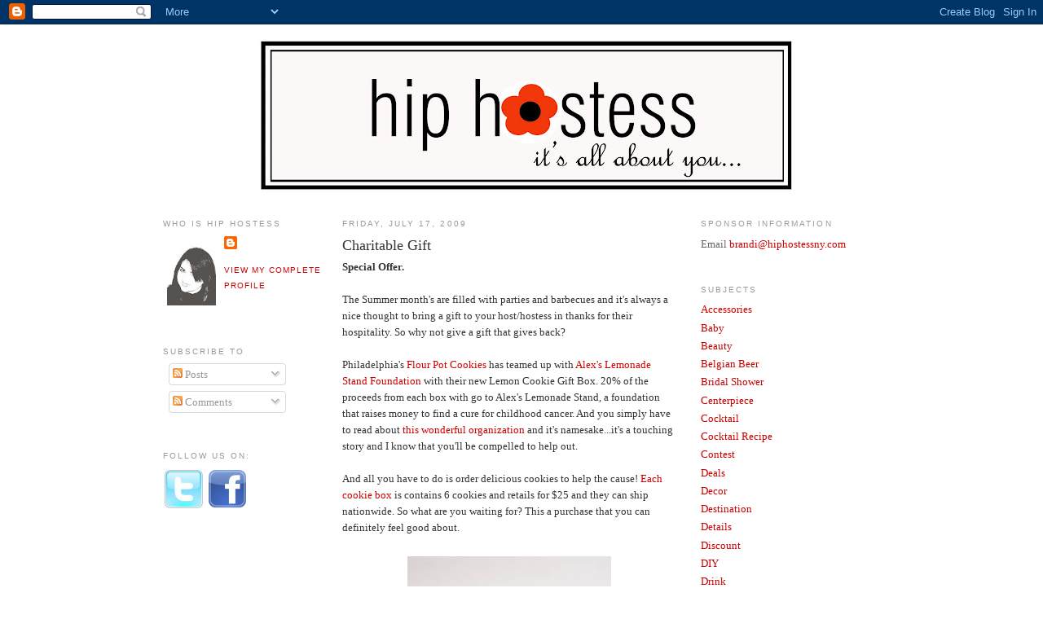

--- FILE ---
content_type: text/html; charset=UTF-8
request_url: https://hiphostess.blogspot.com/2009/07/charitable-gift.html?showComment=1579066683381
body_size: 13090
content:
<!DOCTYPE html>
<html dir='ltr' xmlns='http://www.w3.org/1999/xhtml' xmlns:b='http://www.google.com/2005/gml/b' xmlns:data='http://www.google.com/2005/gml/data' xmlns:expr='http://www.google.com/2005/gml/expr'>
<head>
<link href='https://www.blogger.com/static/v1/widgets/2944754296-widget_css_bundle.css' rel='stylesheet' type='text/css'/>
<meta content='dYZEEBNhmCzbymtalJPxntuq8w6Pv6GlwVbHm5/+Jwo=' name='verify-v1'/>
<meta content='dYZEEBNhmCzbymtalJPxntuq8w6Pv6GlwVbHm5/+Jwo=' name='verify-v1'/>
<meta content='Hip Hostess is s full service event planning company based in New York. We believe that events should never be cookie-cutter. They should be unique and full of personality. In our blog, we want to share some of our fun ideas and inspirations with you' name='title'/>
<meta content='Hip Hostess is s full-service NYC event planning company run by Amber Cleary and Brandi Lingo. We believe that events should never be cookie-cutter. They should be unique and full of personality. In our blog, we want to share some of our fun ideas and inspirations with you' name='description'/>
<meta content='Hip Hostess new york, hip hostess ny, hip hostess nyc, event planner, event planner New York, event planner NYC, event planner Chicago, event planner Long Island, event planner Hamptons, event planning, event planning New York, event planning NYC, event planning Chicago, event planning Long Island, event planning Hamptons, wedding planner, wedding planner new york, wedding planner NYC, wedding planner long island, wedding planner hamptons, wedding planner chicago, event planner east coast, event planning east coast, wedding planner east coast, event design, event design new york, event design nyc, event design long island, event design hamptons, event design east coast, hip hostess, hip hostess new york, hip hostess ny, hip hostess nyc, amber cleary, brandi lingo, inspiration boards, modern wedding ideas, new wedding ideas, wedding favors, OOT bags, out of town bags, environmental events, corporate event planning, corporate event planning ny, corporate event planning new york, corporate event planning nyc, private event planning, private event planning ny, private event planning new york, private event planning nyc, wedding blog, event blog, fun wedding blog, modern wedding blog, new ideas wedding' name='keywords'/>
<meta content='text/html; charset=UTF-8' http-equiv='Content-Type'/>
<meta content='blogger' name='generator'/>
<link href='https://hiphostess.blogspot.com/favicon.ico' rel='icon' type='image/x-icon'/>
<link href='http://hiphostess.blogspot.com/2009/07/charitable-gift.html' rel='canonical'/>
<link rel="alternate" type="application/atom+xml" title="Hip Hostess - Atom" href="https://hiphostess.blogspot.com/feeds/posts/default" />
<link rel="alternate" type="application/rss+xml" title="Hip Hostess - RSS" href="https://hiphostess.blogspot.com/feeds/posts/default?alt=rss" />
<link rel="service.post" type="application/atom+xml" title="Hip Hostess - Atom" href="https://www.blogger.com/feeds/5189481528974247986/posts/default" />

<link rel="alternate" type="application/atom+xml" title="Hip Hostess - Atom" href="https://hiphostess.blogspot.com/feeds/8321123869143481924/comments/default" />
<!--Can't find substitution for tag [blog.ieCssRetrofitLinks]-->
<link href='https://blogger.googleusercontent.com/img/b/R29vZ2xl/AVvXsEj9vr-QSCuP5FsVJxFrZlMG759d-1U4NMVplxwywsQp4QO-fvQSoZWKprHhK44Kri2knrQatURGM3wWPOUYU7ImS4I9KGogoRJbRyMwdCXeRX4STsmKdaMn9vJAwXLdtoSzmH5etUqHwYmj/s400/image001.jpg' rel='image_src'/>
<meta content='http://hiphostess.blogspot.com/2009/07/charitable-gift.html' property='og:url'/>
<meta content='Charitable Gift' property='og:title'/>
<meta content='Special Offer. The Summer month&#39;s are filled with parties and barbecues and it&#39;s always a nice thought to bring a gift to your host/hostess ...' property='og:description'/>
<meta content='https://blogger.googleusercontent.com/img/b/R29vZ2xl/AVvXsEj9vr-QSCuP5FsVJxFrZlMG759d-1U4NMVplxwywsQp4QO-fvQSoZWKprHhK44Kri2knrQatURGM3wWPOUYU7ImS4I9KGogoRJbRyMwdCXeRX4STsmKdaMn9vJAwXLdtoSzmH5etUqHwYmj/w1200-h630-p-k-no-nu/image001.jpg' property='og:image'/>
<title>Hip Hostess: Charitable Gift</title>
<style id='page-skin-1' type='text/css'><!--
/*
-----------------------------------------------
Blogger Template Style
Name:     Minima
Designer: Douglas Bowman
URL:      www.stopdesign.com
Date:     26 Feb 2004
Updated by: Blogger Team
----------------------------------------------- */
/* Variable definitions
====================
<Variable name="bgcolor" description="Page Background Color"
type="color" default="#fff">
<Variable name="textcolor" description="Text Color"
type="color" default="#333">
<Variable name="linkcolor" description="Link Color"
type="color" default="#58a">
<Variable name="pagetitlecolor" description="Blog Title Color"
type="color" default="#666">
<Variable name="descriptioncolor" description="Blog Description Color"
type="color" default="#999">
<Variable name="titlecolor" description="Post Title Color"
type="color" default="#c60">
<Variable name="bordercolor" description="Border Color"
type="color" default="#ccc">
<Variable name="sidebarcolor" description="Sidebar Title Color"
type="color" default="#999">
<Variable name="sidebartextcolor" description="Sidebar Text Color"
type="color" default="#666">
<Variable name="visitedlinkcolor" description="Visited Link Color"
type="color" default="#999">
<Variable name="bodyfont" description="Text Font"
type="font" default="normal normal 100% Georgia, Serif">
<Variable name="headerfont" description="Sidebar Title Font"
type="font"
default="normal normal 78% 'Trebuchet MS',Trebuchet,Arial,Verdana,Sans-serif">
<Variable name="pagetitlefont" description="Blog Title Font"
type="font"
default="normal normal 200% Georgia, Serif">
<Variable name="descriptionfont" description="Blog Description Font"
type="font"
default="normal normal 78% 'Trebuchet MS', Trebuchet, Arial, Verdana, Sans-serif">
<Variable name="postfooterfont" description="Post Footer Font"
type="font"
default="normal normal 78% 'Trebuchet MS', Trebuchet, Arial, Verdana, Sans-serif">
<Variable name="startSide" description="Side where text starts in blog language"
type="automatic" default="left">
<Variable name="endSide" description="Side where text ends in blog language"
type="automatic" default="right">
*/
/* Use this with templates/template-twocol.html */
body {
background:#ffffff;
margin:0;
color:#333333;
font:x-small Georgia Serif;
font-size/* */:/**/small;
font-size: /**/small;
text-align: center;
}
a:link {
color:#cc0000;
text-decoration:none;
}
a:visited {
color:#999999;
text-decoration:none;
}
a:hover {
color:#333333;
text-decoration:underline;
}
a img {
border-width:0;
}
/* Header
-----------------------------------------------
*/
#header-wrapper {
width:660px;
margin:0 auto 10px;
border:1px solid #ffffff;
}
#header-inner {
background-position: center;
margin-left: auto;
margin-right: auto;
}
#header {
margin: 5px;
border: 1px solid #ffffff;
text-align: center;
color:#666666;
}
#header h1 {
margin:5px 5px 0;
padding:15px 20px .25em;
line-height:1.2em;
text-transform:uppercase;
letter-spacing:.2em;
font: normal normal 200% Georgia, Serif;
}
#header a {
color:#666666;
text-decoration:none;
}
#header a:hover {
color:#666666;
}
#header .description {
margin:0 5px 5px;
padding:0 20px 15px;
max-width:700px;
text-transform:uppercase;
letter-spacing:.2em;
line-height: 1.4em;
font: normal normal 78% 'Trebuchet MS', Trebuchet, Arial, Verdana, Sans-serif;
color: #999999;
}
#header img {
margin-left: auto;
margin-right: auto;
}
/* Outer-Wrapper
----------------------------------------------- */
#outer-wrapper {
width: 880px;
margin:0 auto;
padding:10px;
text-align:left;
font: normal normal 100% Georgia, Serif;
}
#main-wrapper {
width: 410px;
float: left;
word-wrap: break-word; /* fix for long text breaking sidebar float in IE */
overflow: hidden;     /* fix for long non-text content breaking IE sidebar float */
}
#sidebar-wrapperL {
width: 220px;
float: left;
word-wrap: break-word; /* fix for long text breaking sidebar float in IE */
overflow: hidden; /* fix for long non-text content breaking IE sidebar float */
}
#sidebar-wrapper {
width: 220px;
float: right;
word-wrap: break-word; /* fix for long text breaking sidebar float in IE */
overflow: hidden;      /* fix for long non-text content breaking IE sidebar float */
}
/* Headings
----------------------------------------------- */
h2 {
margin:1.5em 0 .75em;
font:normal normal 78% 'Trebuchet MS',Trebuchet,Arial,Verdana,Sans-serif;
line-height: 1.4em;
text-transform:uppercase;
letter-spacing:.2em;
color:#999999;
}
/* Posts
-----------------------------------------------
*/
h2.date-header {
margin:1.5em 0 .5em;
}
.post {
margin:.5em 0 1.5em;
border-bottom:1px dotted #ffffff;
padding-bottom:1.5em;
}
.post h3 {
margin:.25em 0 0;
padding:0 0 4px;
font-size:140%;
font-weight:normal;
line-height:1.4em;
color:#333333;
}
.post h3 a, .post h3 a:visited, .post h3 strong {
display:block;
text-decoration:none;
color:#333333;
font-weight:normal;
}
.post h3 strong, .post h3 a:hover {
color:#333333;
}
.post-body {
margin:0 0 .75em;
line-height:1.6em;
}
.post-body blockquote {
line-height:1.3em;
}
.post-footer {
margin: .75em 0;
color:#999999;
text-transform:uppercase;
letter-spacing:.1em;
font: normal normal 78% 'Trebuchet MS', Trebuchet, Arial, Verdana, Sans-serif;
line-height: 1.4em;
}
.comment-link {
margin-left:.6em;
}
.post img {
padding:4px;
border:1px solid #ffffff;
}
.post blockquote {
margin:1em 20px;
}
.post blockquote p {
margin:.75em 0;
}
/* Comments
----------------------------------------------- */
#comments h4 {
margin:1em 0;
font-weight: bold;
line-height: 1.4em;
text-transform:uppercase;
letter-spacing:.2em;
color: #999999;
}
#comments-block {
margin:1em 0 1.5em;
line-height:1.6em;
}
#comments-block .comment-author {
margin:.5em 0;
}
#comments-block .comment-body {
margin:.25em 0 0;
}
#comments-block .comment-footer {
margin:-.25em 0 2em;
line-height: 1.4em;
text-transform:uppercase;
letter-spacing:.1em;
}
#comments-block .comment-body p {
margin:0 0 .75em;
}
.deleted-comment {
font-style:italic;
color:gray;
}
#blog-pager-newer-link {
float: left;
}
#blog-pager-older-link {
float: right;
}
#blog-pager {
text-align: center;
}
.feed-links {
clear: both;
line-height: 2.5em;
}
/* Sidebar Content
----------------------------------------------- */
.sidebar {
color: #666666;
line-height: 1.5em;
}
.sidebar ul {
list-style:none;
margin:0 0 0;
padding:0 0 0;
}
.sidebar li {
margin:0;
padding-top:0;
padding-right:0;
padding-bottom:.25em;
padding-left:15px;
text-indent:-15px;
line-height:1.5em;
}
.sidebar .widget, .main .widget {
border-bottom:1px dotted #ffffff;
margin:0 0 1.5em;
padding:0 0 1.5em;
}
.main .Blog {
border-bottom-width: 0;
}
/* Profile
----------------------------------------------- */
.profile-img {
float: left;
margin-top: 0;
margin-right: 5px;
margin-bottom: 5px;
margin-left: 0;
padding: 4px;
border: 1px solid #ffffff;
}
.profile-data {
margin:0;
text-transform:uppercase;
letter-spacing:.1em;
font: normal normal 78% 'Trebuchet MS', Trebuchet, Arial, Verdana, Sans-serif;
color: #999999;
font-weight: bold;
line-height: 1.6em;
}
.profile-datablock {
margin:.5em 0 .5em;
}
.profile-textblock {
margin: 0.5em 0;
line-height: 1.6em;
}
.profile-link {
font: normal normal 78% 'Trebuchet MS', Trebuchet, Arial, Verdana, Sans-serif;
text-transform: uppercase;
letter-spacing: .1em;
}
/* Footer
----------------------------------------------- */
#footer {
width:660px;
clear:both;
margin:0 auto;
padding-top:15px;
line-height: 1.6em;
text-transform:uppercase;
letter-spacing:.1em;
text-align: center;
}
.post-body img {
Max-width: 250px;
height: auto;
}
.post table.tr-caption-container img {
width: 250px;
height: auto;
}
--></style>
<link href='https://www.blogger.com/dyn-css/authorization.css?targetBlogID=5189481528974247986&amp;zx=888a8076-2bb2-47e2-a964-1e9b17a03b44' media='none' onload='if(media!=&#39;all&#39;)media=&#39;all&#39;' rel='stylesheet'/><noscript><link href='https://www.blogger.com/dyn-css/authorization.css?targetBlogID=5189481528974247986&amp;zx=888a8076-2bb2-47e2-a964-1e9b17a03b44' rel='stylesheet'/></noscript>
<meta name='google-adsense-platform-account' content='ca-host-pub-1556223355139109'/>
<meta name='google-adsense-platform-domain' content='blogspot.com'/>

<!-- data-ad-client=ca-pub-8334314809836817 -->

</head>
<body>
<div class='navbar section' id='navbar'><div class='widget Navbar' data-version='1' id='Navbar1'><script type="text/javascript">
    function setAttributeOnload(object, attribute, val) {
      if(window.addEventListener) {
        window.addEventListener('load',
          function(){ object[attribute] = val; }, false);
      } else {
        window.attachEvent('onload', function(){ object[attribute] = val; });
      }
    }
  </script>
<div id="navbar-iframe-container"></div>
<script type="text/javascript" src="https://apis.google.com/js/platform.js"></script>
<script type="text/javascript">
      gapi.load("gapi.iframes:gapi.iframes.style.bubble", function() {
        if (gapi.iframes && gapi.iframes.getContext) {
          gapi.iframes.getContext().openChild({
              url: 'https://www.blogger.com/navbar/5189481528974247986?po\x3d8321123869143481924\x26origin\x3dhttps://hiphostess.blogspot.com',
              where: document.getElementById("navbar-iframe-container"),
              id: "navbar-iframe"
          });
        }
      });
    </script><script type="text/javascript">
(function() {
var script = document.createElement('script');
script.type = 'text/javascript';
script.src = '//pagead2.googlesyndication.com/pagead/js/google_top_exp.js';
var head = document.getElementsByTagName('head')[0];
if (head) {
head.appendChild(script);
}})();
</script>
</div></div>
<div id='outer-wrapper'><div id='wrap2'>
<!-- skip links for text browsers -->
<span id='skiplinks' style='display:none;'>
<a href='#main'>skip to main </a> |
      <a href='#sidebar'>skip to sidebar</a>
</span>
<div id='header-wrapper'>
<div class='header section' id='header'><div class='widget Header' data-version='1' id='Header1'>
<div id='header-inner'>
<a href='https://hiphostess.blogspot.com/' style='display: block'>
<img alt="Hip Hostess" height="189px; " id="Header1_headerimg" src="//4.bp.blogspot.com/_BSxsmTBLYPM/SJyezBPB4mI/AAAAAAAAAAc/-4nFaTZzxng/S660/HH+Blog+Logo.jpg" style="display: block" width="660px; ">
</a>
</div>
</div></div>
</div>
<div id='content-wrapper'>
<div id='crosscol-wrapper' style='text-align:center'>
<div class='crosscol no-items section' id='crosscol'></div>
</div>
<div id='sidebar-wrapperL'><div class='sidebar section' id='sidebar2'><div class='widget Profile' data-version='1' id='Profile1'>
<h2>Who is Hip Hostess</h2>
<div class='widget-content'>
<a href='https://www.blogger.com/profile/16557501475983651033'><img alt='My photo' class='profile-img' height='80' src='//blogger.googleusercontent.com/img/b/R29vZ2xl/AVvXsEgn6ff3vadkye4iV8QTiy2WUdGhRSwCbh7XLWRkgbroDuTNbAMLUg0tjiWpQixWh7lemIkTLQHoD55YgK-1zsWRXIke94bVRh7feS2EALWUBex7kTztaCrfEmzgwcucMSQ/s113/Brandi%252527s%252BHeadshot.jpg' width='60'/></a>
<dl class='profile-datablock'>
<dt class='profile-data'>
<a class='profile-name-link g-profile' href='https://www.blogger.com/profile/16557501475983651033' rel='author' style='background-image: url(//www.blogger.com/img/logo-16.png);'>
</a>
</dt>
</dl>
<a class='profile-link' href='https://www.blogger.com/profile/16557501475983651033' rel='author'>View my complete profile</a>
<div class='clear'></div>
</div>
</div><div class='widget Subscribe' data-version='1' id='Subscribe1'>
<div style='white-space:nowrap'>
<h2 class='title'>Subscribe To</h2>
<div class='widget-content'>
<div class='subscribe-wrapper subscribe-type-POST'>
<div class='subscribe expanded subscribe-type-POST' id='SW_READER_LIST_Subscribe1POST' style='display:none;'>
<div class='top'>
<span class='inner' onclick='return(_SW_toggleReaderList(event, "Subscribe1POST"));'>
<img class='subscribe-dropdown-arrow' src='https://resources.blogblog.com/img/widgets/arrow_dropdown.gif'/>
<img align='absmiddle' alt='' border='0' class='feed-icon' src='https://resources.blogblog.com/img/icon_feed12.png'/>
Posts
</span>
<div class='feed-reader-links'>
<a class='feed-reader-link' href='https://www.netvibes.com/subscribe.php?url=https%3A%2F%2Fhiphostess.blogspot.com%2Ffeeds%2Fposts%2Fdefault' target='_blank'>
<img src='https://resources.blogblog.com/img/widgets/subscribe-netvibes.png'/>
</a>
<a class='feed-reader-link' href='https://add.my.yahoo.com/content?url=https%3A%2F%2Fhiphostess.blogspot.com%2Ffeeds%2Fposts%2Fdefault' target='_blank'>
<img src='https://resources.blogblog.com/img/widgets/subscribe-yahoo.png'/>
</a>
<a class='feed-reader-link' href='https://hiphostess.blogspot.com/feeds/posts/default' target='_blank'>
<img align='absmiddle' class='feed-icon' src='https://resources.blogblog.com/img/icon_feed12.png'/>
                  Atom
                </a>
</div>
</div>
<div class='bottom'></div>
</div>
<div class='subscribe' id='SW_READER_LIST_CLOSED_Subscribe1POST' onclick='return(_SW_toggleReaderList(event, "Subscribe1POST"));'>
<div class='top'>
<span class='inner'>
<img class='subscribe-dropdown-arrow' src='https://resources.blogblog.com/img/widgets/arrow_dropdown.gif'/>
<span onclick='return(_SW_toggleReaderList(event, "Subscribe1POST"));'>
<img align='absmiddle' alt='' border='0' class='feed-icon' src='https://resources.blogblog.com/img/icon_feed12.png'/>
Posts
</span>
</span>
</div>
<div class='bottom'></div>
</div>
</div>
<div class='subscribe-wrapper subscribe-type-PER_POST'>
<div class='subscribe expanded subscribe-type-PER_POST' id='SW_READER_LIST_Subscribe1PER_POST' style='display:none;'>
<div class='top'>
<span class='inner' onclick='return(_SW_toggleReaderList(event, "Subscribe1PER_POST"));'>
<img class='subscribe-dropdown-arrow' src='https://resources.blogblog.com/img/widgets/arrow_dropdown.gif'/>
<img align='absmiddle' alt='' border='0' class='feed-icon' src='https://resources.blogblog.com/img/icon_feed12.png'/>
Comments
</span>
<div class='feed-reader-links'>
<a class='feed-reader-link' href='https://www.netvibes.com/subscribe.php?url=https%3A%2F%2Fhiphostess.blogspot.com%2Ffeeds%2F8321123869143481924%2Fcomments%2Fdefault' target='_blank'>
<img src='https://resources.blogblog.com/img/widgets/subscribe-netvibes.png'/>
</a>
<a class='feed-reader-link' href='https://add.my.yahoo.com/content?url=https%3A%2F%2Fhiphostess.blogspot.com%2Ffeeds%2F8321123869143481924%2Fcomments%2Fdefault' target='_blank'>
<img src='https://resources.blogblog.com/img/widgets/subscribe-yahoo.png'/>
</a>
<a class='feed-reader-link' href='https://hiphostess.blogspot.com/feeds/8321123869143481924/comments/default' target='_blank'>
<img align='absmiddle' class='feed-icon' src='https://resources.blogblog.com/img/icon_feed12.png'/>
                  Atom
                </a>
</div>
</div>
<div class='bottom'></div>
</div>
<div class='subscribe' id='SW_READER_LIST_CLOSED_Subscribe1PER_POST' onclick='return(_SW_toggleReaderList(event, "Subscribe1PER_POST"));'>
<div class='top'>
<span class='inner'>
<img class='subscribe-dropdown-arrow' src='https://resources.blogblog.com/img/widgets/arrow_dropdown.gif'/>
<span onclick='return(_SW_toggleReaderList(event, "Subscribe1PER_POST"));'>
<img align='absmiddle' alt='' border='0' class='feed-icon' src='https://resources.blogblog.com/img/icon_feed12.png'/>
Comments
</span>
</span>
</div>
<div class='bottom'></div>
</div>
</div>
<div style='clear:both'></div>
</div>
</div>
<div class='clear'></div>
</div><div class='widget HTML' data-version='1' id='HTML4'>
<h2 class='title'>Follow us on:</h2>
<div class='widget-content'>
<a href="http://twitter.com/hiphostess" target="_blank"><img border="0" alt="twitter" width="51" src="https://lh3.googleusercontent.com/blogger_img_proxy/AEn0k_vCmGCRAmOVw5m_sw_mr1RVdWBq2NDerzwWjqNYLgjmuCKOL-HliS3JX7Vbeb1lsZYnAt3QerCB5vbNHcN8bEpkRCoftZBE7nxs2r0AG6kYxHSGjHDgHoy6516WBCPuZ8ij8IhmBx_kFQNdPOJY=s0-d" height="51"></a> <a href="http://www.facebook.com/" target="_blank"><img border="0" alt="facebook" width="50" src="https://lh3.googleusercontent.com/blogger_img_proxy/AEn0k_t8Z4XsiaZZMdXW1eZc3cN8NVMyFJdFnIvvNA1HqFSZ-mA0V8vQnuJmG5Pi_4CMEHZ4ctTrKu5TwIAmRY5Kn-gLnc9Z1q8dLFKg8MfVqSPHZXkLFb4q16L9MJcXjC300Lu1c0bPnok9LGJuxKuO=s0-d" height="50"></a>
</div>
<div class='clear'></div>
</div>
<div class='widget AdSense' data-version='1' id='AdSense1'>
<div class='widget-content'>
<script type="text/javascript"><!--
google_ad_client="pub-8334314809836817";
google_ad_host="pub-1556223355139109";
google_ad_host_channel="00000";
google_alternate_ad_url="http://www.blogger.com/img/blogger_ad160x600.html";
google_ad_width=160;
google_ad_height=600;
google_ad_format="160x600_as";
google_ad_type="text_image";
google_color_border="FFFFFF";
google_color_bg="FFFFFF";
google_color_link="999999";
google_color_url="CC0000";
google_color_text="666666";
//--></script>
<script type="text/javascript" src="//pagead2.googlesyndication.com/pagead/show_ads.js">
</script>
<div class='clear'></div>
</div>
</div></div></div>
<div id='main-wrapper'>
<div class='main section' id='main'><div class='widget Blog' data-version='1' id='Blog1'>
<div class='blog-posts hfeed'>

          <div class="date-outer">
        
<h2 class='date-header'><span>Friday, July 17, 2009</span></h2>

          <div class="date-posts">
        
<div class='post-outer'>
<div class='post hentry'>
<a name='8321123869143481924'></a>
<h3 class='post-title entry-title'>
<a href='https://hiphostess.blogspot.com/2009/07/charitable-gift.html'>Charitable Gift</a>
</h3>
<div class='post-header-line-1'></div>
<div class='post-body entry-content'>
<strong>Special Offer.</strong><br /><strong></strong><br />The Summer month's are filled with parties and barbecues and it's always a nice thought to bring a gift to your host/hostess in thanks for their hospitality. So why not give a gift that gives back?<br /><br />Philadelphia's <a href="http://www.flourpotcookies.com/SearchResults.asp?Cat=180">Flour Pot Cookies </a>has teamed up with <a href="http://www.alexslemonade.org/home">Alex's Lemonade Stand Foundation </a>with their new Lemon Cookie Gift Box. 20% of the proceeds from each box with go to Alex's Lemonade Stand, a foundation that raises money to find a cure for childhood cancer. And you simply have to read about <a href="http://www.alexslemonade.org/home">this wonderful organization </a>and it's namesake...it's a touching story and I know that you'll be compelled to help out.<br /><br />And all you have to do is order delicious cookies to help the cause! <a href="http://www.flourpotcookies.com/SearchResults.asp?Cat=180">Each cookie box </a>is contains 6 cookies and retails for $25 and they can ship nationwide. So what are you waiting for? This a purchase that you can definitely feel good about.<br /><br /><a href="https://blogger.googleusercontent.com/img/b/R29vZ2xl/AVvXsEj9vr-QSCuP5FsVJxFrZlMG759d-1U4NMVplxwywsQp4QO-fvQSoZWKprHhK44Kri2knrQatURGM3wWPOUYU7ImS4I9KGogoRJbRyMwdCXeRX4STsmKdaMn9vJAwXLdtoSzmH5etUqHwYmj/s1600-h/image001.jpg"><img alt="" border="0" id="BLOGGER_PHOTO_ID_5358407099458463298" src="https://blogger.googleusercontent.com/img/b/R29vZ2xl/AVvXsEj9vr-QSCuP5FsVJxFrZlMG759d-1U4NMVplxwywsQp4QO-fvQSoZWKprHhK44Kri2knrQatURGM3wWPOUYU7ImS4I9KGogoRJbRyMwdCXeRX4STsmKdaMn9vJAwXLdtoSzmH5etUqHwYmj/s400/image001.jpg" style="DISPLAY: block; MARGIN: 0px auto 10px; WIDTH: 266px; CURSOR: hand; HEIGHT: 400px; TEXT-ALIGN: center" /></a><br /><div></div>
<div style='clear: both;'></div>
</div>
<div class='post-footer'>
<div class='post-footer-line post-footer-line-1'><span class='post-author vcard'>
Posted by
<span class='fn'>Hip Hostess</span>
</span>
<span class='post-timestamp'>
at
<a class='timestamp-link' href='https://hiphostess.blogspot.com/2009/07/charitable-gift.html' rel='bookmark' title='permanent link'><abbr class='published' title='2009-07-17T08:00:00-04:00'>8:00&#8239;AM</abbr></a>
</span>
<span class='post-comment-link'>
</span>
<span class='post-icons'>
<span class='item-control blog-admin pid-90137923'>
<a href='https://www.blogger.com/post-edit.g?blogID=5189481528974247986&postID=8321123869143481924&from=pencil' title='Edit Post'>
<img alt='' class='icon-action' height='18' src='https://resources.blogblog.com/img/icon18_edit_allbkg.gif' width='18'/>
</a>
</span>
</span>
</div>
<div class='post-footer-line post-footer-line-2'><span class='post-labels'>
Labels:
<a href='https://hiphostess.blogspot.com/search/label/Gifts' rel='tag'>Gifts</a>
</span>
</div>
<div class='post-footer-line post-footer-line-3'></div>
</div>
</div>
<div class='comments' id='comments'>
<a name='comments'></a>
<h4>2 comments:</h4>
<div id='Blog1_comments-block-wrapper'>
<dl class='avatar-comment-indent' id='comments-block'>
<dt class='comment-author ' id='c2695054096243334047'>
<a name='c2695054096243334047'></a>
<div class="avatar-image-container avatar-stock"><span dir="ltr"><a href="https://www.blogger.com/profile/01265712013818431495" target="" rel="nofollow" onclick="" class="avatar-hovercard" id="av-2695054096243334047-01265712013818431495"><img src="//www.blogger.com/img/blogger_logo_round_35.png" width="35" height="35" alt="" title="Nancy Angel">

</a></span></div>
<a href='https://www.blogger.com/profile/01265712013818431495' rel='nofollow'>Nancy Angel</a>
said...
</dt>
<dd class='comment-body' id='Blog1_cmt-2695054096243334047'>
<p>
How to activate prime video? Most of the people think about how to registering prime video and what are the step plus factors about the price. So I suggest that prime video is a part of amazon prime and if you have an account of amazon prime that same account you can use for prime video. Click on -  <a href="https://www.beqbe.com/p/primevideomytv" rel="nofollow">primevideo.com/mytv</a><br />
</p>
</dd>
<dd class='comment-footer'>
<span class='comment-timestamp'>
<a href='https://hiphostess.blogspot.com/2009/07/charitable-gift.html?showComment=1601873584068#c2695054096243334047' title='comment permalink'>
October 5, 2020 at 12:53&#8239;AM
</a>
<span class='item-control blog-admin pid-401060633'>
<a class='comment-delete' href='https://www.blogger.com/comment/delete/5189481528974247986/2695054096243334047' title='Delete Comment'>
<img src='https://resources.blogblog.com/img/icon_delete13.gif'/>
</a>
</span>
</span>
</dd>
<dt class='comment-author ' id='c3809457943658377580'>
<a name='c3809457943658377580'></a>
<div class="avatar-image-container avatar-stock"><span dir="ltr"><a href="https://www.blogger.com/profile/16695829250637244485" target="" rel="nofollow" onclick="" class="avatar-hovercard" id="av-3809457943658377580-16695829250637244485"><img src="//www.blogger.com/img/blogger_logo_round_35.png" width="35" height="35" alt="" title="&#1582;&#1583;&#1605;&#1575;&#1578; &#1605;&#1606;&#1586;&#1604;&#1610;&#1577;">

</a></span></div>
<a href='https://www.blogger.com/profile/16695829250637244485' rel='nofollow'>خدمات منزلية</a>
said...
</dt>
<dd class='comment-body' id='Blog1_cmt-3809457943658377580'>
<p>
<br /><a href="https://www.al-mnarr.com/%d8%b4%d8%b1%d9%83%d8%a9-%d9%85%d9%83%d8%a7%d9%81%d8%ad%d8%a9-%d8%a7%d9%84%d9%86%d9%85%d9%84-%d8%a7%d9%84%d8%a3%d8%a8%d9%8a%d8%b6-%d8%a8%d8%a7%d9%84%d9%82%d8%b7%d9%8a%d9%81/" rel="nofollow">مكافحة النمل الابيض</a><br /><br /><a href="https://www.al-mnarr.com/%d8%b4%d8%b1%d9%83%d8%a9-%d9%85%d9%83%d8%a7%d9%81%d8%ad%d8%a9-%d8%a7%d9%84%d9%86%d9%85%d9%84-%d8%a7%d9%84%d8%a7%d8%a8%d9%8a%d8%b6-%d8%a8%d8%a7%d9%84%d8%af%d9%85%d8%a7%d9%85/" rel="nofollow"> مكافحة النمل الابيض</a><br /><br /><a href="https://www.al-mnarr.com/%d8%b4%d8%b1%d9%83%d8%a9-%d9%85%d9%83%d8%a7%d9%81%d8%ad%d8%a9-%d8%a7%d9%84%d9%86%d9%85%d9%84-%d8%a7%d9%84%d8%a7%d8%a8%d9%8a%d8%b6-%d8%a8%d8%a7%d9%84%d8%ac%d8%a8%d9%8a%d9%84/" rel="nofollow">مكافحة النمل الابيض</a><br /><br /><a href="https://www.al-mnarr.com/%d8%b4%d8%b1%d9%83%d8%a9-%d9%85%d9%83%d8%a7%d9%81%d8%ad%d8%a9-%d8%a7%d9%84%d9%86%d9%85%d9%84-%d8%a7%d9%84%d8%a3%d8%a8%d9%8a%d8%b6-%d8%a8%d8%a7%d9%84%d8%a7%d8%ad%d8%b3%d8%a7%d8%a1/" rel="nofollow">مكافحة النمل الابيض</a><br /><br /><a href="https://www.al-mnarr.com/%d8%b4%d8%b1%d9%83%d9%87-%d9%85%d9%83%d8%a7%d9%81%d8%ad%d9%87-%d8%a7%d9%84%d9%86%d9%85%d9%84-%d8%a7%d9%84%d8%a7%d8%a8%d9%8a%d8%b6-%d8%a8%d8%a7%d9%84%d9%82%d8%b5%d9%8a%d9%85/" rel="nofollow">مكافحة النمل الابيض</a><br /><br /><a href="https://www.al-mnarr.com/%d8%b4%d8%b1%d9%83%d8%a9-%d9%85%d9%83%d8%a7%d9%81%d8%ad%d8%a9-%d8%a7%d9%84%d9%86%d9%85%d9%84-%d8%a7%d9%84%d8%a3%d8%a8%d9%8a%d8%b6-%d8%a8%d8%a7%d9%84%d8%ae%d8%a8%d8%b1/" rel="nofollow">مكافحة النمل الابيض</a>
</p>
</dd>
<dd class='comment-footer'>
<span class='comment-timestamp'>
<a href='https://hiphostess.blogspot.com/2009/07/charitable-gift.html?showComment=1643501577861#c3809457943658377580' title='comment permalink'>
January 29, 2022 at 7:12&#8239;PM
</a>
<span class='item-control blog-admin pid-1605892434'>
<a class='comment-delete' href='https://www.blogger.com/comment/delete/5189481528974247986/3809457943658377580' title='Delete Comment'>
<img src='https://resources.blogblog.com/img/icon_delete13.gif'/>
</a>
</span>
</span>
</dd>
</dl>
</div>
<p class='comment-footer'>
<a href='https://www.blogger.com/comment/fullpage/post/5189481528974247986/8321123869143481924' onclick=''>Post a Comment</a>
</p>
</div>
</div>

        </div></div>
      
</div>
<div class='blog-pager' id='blog-pager'>
<span id='blog-pager-newer-link'>
<a class='blog-pager-newer-link' href='https://hiphostess.blogspot.com/2009/07/how-to-make-birdcage-veil.html' id='Blog1_blog-pager-newer-link' title='Newer Post'>Newer Post</a>
</span>
<span id='blog-pager-older-link'>
<a class='blog-pager-older-link' href='https://hiphostess.blogspot.com/2009/07/julie-julia-party.html' id='Blog1_blog-pager-older-link' title='Older Post'>Older Post</a>
</span>
<a class='home-link' href='https://hiphostess.blogspot.com/'>Home</a>
</div>
<div class='clear'></div>
<div class='post-feeds'>
<div class='feed-links'>
Subscribe to:
<a class='feed-link' href='https://hiphostess.blogspot.com/feeds/8321123869143481924/comments/default' target='_blank' type='application/atom+xml'>Post Comments (Atom)</a>
</div>
</div>
</div></div>
</div>
<div id='sidebar-wrapper'>
<div class='sidebar section' id='sidebar'><div class='widget Text' data-version='1' id='Text2'>
<h2 class='title'>Sponsor Information</h2>
<div class='widget-content'>
Email  <a href="mailto:brandi@hiphostessny.com">brandi@hiphostessny.com</a> <br />
</div>
<div class='clear'></div>
</div><div class='widget Label' data-version='1' id='Label1'>
<h2>Subjects</h2>
<div class='widget-content list-label-widget-content'>
<ul>
<li>
<a dir='ltr' href='https://hiphostess.blogspot.com/search/label/Accessories'>Accessories</a>
</li>
<li>
<a dir='ltr' href='https://hiphostess.blogspot.com/search/label/Baby'>Baby</a>
</li>
<li>
<a dir='ltr' href='https://hiphostess.blogspot.com/search/label/Beauty'>Beauty</a>
</li>
<li>
<a dir='ltr' href='https://hiphostess.blogspot.com/search/label/Belgian%20Beer'>Belgian Beer</a>
</li>
<li>
<a dir='ltr' href='https://hiphostess.blogspot.com/search/label/Bridal%20Shower'>Bridal Shower</a>
</li>
<li>
<a dir='ltr' href='https://hiphostess.blogspot.com/search/label/Centerpiece'>Centerpiece</a>
</li>
<li>
<a dir='ltr' href='https://hiphostess.blogspot.com/search/label/Cocktail'>Cocktail</a>
</li>
<li>
<a dir='ltr' href='https://hiphostess.blogspot.com/search/label/Cocktail%20Recipe'>Cocktail Recipe</a>
</li>
<li>
<a dir='ltr' href='https://hiphostess.blogspot.com/search/label/Contest'>Contest</a>
</li>
<li>
<a dir='ltr' href='https://hiphostess.blogspot.com/search/label/Deals'>Deals</a>
</li>
<li>
<a dir='ltr' href='https://hiphostess.blogspot.com/search/label/Decor'>Decor</a>
</li>
<li>
<a dir='ltr' href='https://hiphostess.blogspot.com/search/label/Destination'>Destination</a>
</li>
<li>
<a dir='ltr' href='https://hiphostess.blogspot.com/search/label/Details'>Details</a>
</li>
<li>
<a dir='ltr' href='https://hiphostess.blogspot.com/search/label/Discount'>Discount</a>
</li>
<li>
<a dir='ltr' href='https://hiphostess.blogspot.com/search/label/DIY'>DIY</a>
</li>
<li>
<a dir='ltr' href='https://hiphostess.blogspot.com/search/label/Drink'>Drink</a>
</li>
<li>
<a dir='ltr' href='https://hiphostess.blogspot.com/search/label/Etsy'>Etsy</a>
</li>
<li>
<a dir='ltr' href='https://hiphostess.blogspot.com/search/label/Fashion'>Fashion</a>
</li>
<li>
<a dir='ltr' href='https://hiphostess.blogspot.com/search/label/Favors'>Favors</a>
</li>
<li>
<a dir='ltr' href='https://hiphostess.blogspot.com/search/label/Floral'>Floral</a>
</li>
<li>
<a dir='ltr' href='https://hiphostess.blogspot.com/search/label/Flowers'>Flowers</a>
</li>
<li>
<a dir='ltr' href='https://hiphostess.blogspot.com/search/label/Food'>Food</a>
</li>
<li>
<a dir='ltr' href='https://hiphostess.blogspot.com/search/label/Fun%20Idea'>Fun Idea</a>
</li>
<li>
<a dir='ltr' href='https://hiphostess.blogspot.com/search/label/Gifts'>Gifts</a>
</li>
<li>
<a dir='ltr' href='https://hiphostess.blogspot.com/search/label/Giveaway'>Giveaway</a>
</li>
<li>
<a dir='ltr' href='https://hiphostess.blogspot.com/search/label/Guest%20Blog'>Guest Blog</a>
</li>
<li>
<a dir='ltr' href='https://hiphostess.blogspot.com/search/label/Holiday%20Card%20Recycling%20Program'>Holiday Card Recycling Program</a>
</li>
<li>
<a dir='ltr' href='https://hiphostess.blogspot.com/search/label/Holiday%20Ideas'>Holiday Ideas</a>
</li>
<li>
<a dir='ltr' href='https://hiphostess.blogspot.com/search/label/Home%20Decor'>Home Decor</a>
</li>
<li>
<a dir='ltr' href='https://hiphostess.blogspot.com/search/label/Inspiration%20Board'>Inspiration Board</a>
</li>
<li>
<a dir='ltr' href='https://hiphostess.blogspot.com/search/label/Invitations'>Invitations</a>
</li>
<li>
<a dir='ltr' href='https://hiphostess.blogspot.com/search/label/Link%20Love'>Link Love</a>
</li>
<li>
<a dir='ltr' href='https://hiphostess.blogspot.com/search/label/London'>London</a>
</li>
<li>
<a dir='ltr' href='https://hiphostess.blogspot.com/search/label/Misc.'>Misc.</a>
</li>
<li>
<a dir='ltr' href='https://hiphostess.blogspot.com/search/label/Music'>Music</a>
</li>
<li>
<a dir='ltr' href='https://hiphostess.blogspot.com/search/label/Paper'>Paper</a>
</li>
<li>
<a dir='ltr' href='https://hiphostess.blogspot.com/search/label/Party%20Planning'>Party Planning</a>
</li>
<li>
<a dir='ltr' href='https://hiphostess.blogspot.com/search/label/Photography'>Photography</a>
</li>
<li>
<a dir='ltr' href='https://hiphostess.blogspot.com/search/label/Real%20Wedding'>Real Wedding</a>
</li>
<li>
<a dir='ltr' href='https://hiphostess.blogspot.com/search/label/Recipe'>Recipe</a>
</li>
<li>
<a dir='ltr' href='https://hiphostess.blogspot.com/search/label/Recipes'>Recipes</a>
</li>
<li>
<a dir='ltr' href='https://hiphostess.blogspot.com/search/label/Registry'>Registry</a>
</li>
<li>
<a dir='ltr' href='https://hiphostess.blogspot.com/search/label/Sponsor%20Love'>Sponsor Love</a>
</li>
<li>
<a dir='ltr' href='https://hiphostess.blogspot.com/search/label/Spotted'>Spotted</a>
</li>
<li>
<a dir='ltr' href='https://hiphostess.blogspot.com/search/label/Tuesday%20Inspiration'>Tuesday Inspiration</a>
</li>
<li>
<a dir='ltr' href='https://hiphostess.blogspot.com/search/label/Wedding'>Wedding</a>
</li>
<li>
<a dir='ltr' href='https://hiphostess.blogspot.com/search/label/Wine'>Wine</a>
</li>
</ul>
<div class='clear'></div>
</div>
</div><div class='widget BlogArchive' data-version='1' id='BlogArchive1'>
<h2>Blog Archive</h2>
<div class='widget-content'>
<div id='ArchiveList'>
<div id='BlogArchive1_ArchiveList'>
<ul class='hierarchy'>
<li class='archivedate collapsed'>
<a class='toggle' href='javascript:void(0)'>
<span class='zippy'>

        &#9658;&#160;
      
</span>
</a>
<a class='post-count-link' href='https://hiphostess.blogspot.com/2014/'>
2014
</a>
<span class='post-count' dir='ltr'>(112)</span>
<ul class='hierarchy'>
<li class='archivedate collapsed'>
<a class='toggle' href='javascript:void(0)'>
<span class='zippy'>

        &#9658;&#160;
      
</span>
</a>
<a class='post-count-link' href='https://hiphostess.blogspot.com/2014/07/'>
July
</a>
<span class='post-count' dir='ltr'>(5)</span>
</li>
</ul>
<ul class='hierarchy'>
<li class='archivedate collapsed'>
<a class='toggle' href='javascript:void(0)'>
<span class='zippy'>

        &#9658;&#160;
      
</span>
</a>
<a class='post-count-link' href='https://hiphostess.blogspot.com/2014/06/'>
June
</a>
<span class='post-count' dir='ltr'>(15)</span>
</li>
</ul>
<ul class='hierarchy'>
<li class='archivedate collapsed'>
<a class='toggle' href='javascript:void(0)'>
<span class='zippy'>

        &#9658;&#160;
      
</span>
</a>
<a class='post-count-link' href='https://hiphostess.blogspot.com/2014/05/'>
May
</a>
<span class='post-count' dir='ltr'>(16)</span>
</li>
</ul>
<ul class='hierarchy'>
<li class='archivedate collapsed'>
<a class='toggle' href='javascript:void(0)'>
<span class='zippy'>

        &#9658;&#160;
      
</span>
</a>
<a class='post-count-link' href='https://hiphostess.blogspot.com/2014/04/'>
April
</a>
<span class='post-count' dir='ltr'>(19)</span>
</li>
</ul>
<ul class='hierarchy'>
<li class='archivedate collapsed'>
<a class='toggle' href='javascript:void(0)'>
<span class='zippy'>

        &#9658;&#160;
      
</span>
</a>
<a class='post-count-link' href='https://hiphostess.blogspot.com/2014/03/'>
March
</a>
<span class='post-count' dir='ltr'>(21)</span>
</li>
</ul>
<ul class='hierarchy'>
<li class='archivedate collapsed'>
<a class='toggle' href='javascript:void(0)'>
<span class='zippy'>

        &#9658;&#160;
      
</span>
</a>
<a class='post-count-link' href='https://hiphostess.blogspot.com/2014/02/'>
February
</a>
<span class='post-count' dir='ltr'>(15)</span>
</li>
</ul>
<ul class='hierarchy'>
<li class='archivedate collapsed'>
<a class='toggle' href='javascript:void(0)'>
<span class='zippy'>

        &#9658;&#160;
      
</span>
</a>
<a class='post-count-link' href='https://hiphostess.blogspot.com/2014/01/'>
January
</a>
<span class='post-count' dir='ltr'>(21)</span>
</li>
</ul>
</li>
</ul>
<ul class='hierarchy'>
<li class='archivedate collapsed'>
<a class='toggle' href='javascript:void(0)'>
<span class='zippy'>

        &#9658;&#160;
      
</span>
</a>
<a class='post-count-link' href='https://hiphostess.blogspot.com/2013/'>
2013
</a>
<span class='post-count' dir='ltr'>(245)</span>
<ul class='hierarchy'>
<li class='archivedate collapsed'>
<a class='toggle' href='javascript:void(0)'>
<span class='zippy'>

        &#9658;&#160;
      
</span>
</a>
<a class='post-count-link' href='https://hiphostess.blogspot.com/2013/12/'>
December
</a>
<span class='post-count' dir='ltr'>(21)</span>
</li>
</ul>
<ul class='hierarchy'>
<li class='archivedate collapsed'>
<a class='toggle' href='javascript:void(0)'>
<span class='zippy'>

        &#9658;&#160;
      
</span>
</a>
<a class='post-count-link' href='https://hiphostess.blogspot.com/2013/11/'>
November
</a>
<span class='post-count' dir='ltr'>(15)</span>
</li>
</ul>
<ul class='hierarchy'>
<li class='archivedate collapsed'>
<a class='toggle' href='javascript:void(0)'>
<span class='zippy'>

        &#9658;&#160;
      
</span>
</a>
<a class='post-count-link' href='https://hiphostess.blogspot.com/2013/10/'>
October
</a>
<span class='post-count' dir='ltr'>(22)</span>
</li>
</ul>
<ul class='hierarchy'>
<li class='archivedate collapsed'>
<a class='toggle' href='javascript:void(0)'>
<span class='zippy'>

        &#9658;&#160;
      
</span>
</a>
<a class='post-count-link' href='https://hiphostess.blogspot.com/2013/09/'>
September
</a>
<span class='post-count' dir='ltr'>(19)</span>
</li>
</ul>
<ul class='hierarchy'>
<li class='archivedate collapsed'>
<a class='toggle' href='javascript:void(0)'>
<span class='zippy'>

        &#9658;&#160;
      
</span>
</a>
<a class='post-count-link' href='https://hiphostess.blogspot.com/2013/08/'>
August
</a>
<span class='post-count' dir='ltr'>(20)</span>
</li>
</ul>
<ul class='hierarchy'>
<li class='archivedate collapsed'>
<a class='toggle' href='javascript:void(0)'>
<span class='zippy'>

        &#9658;&#160;
      
</span>
</a>
<a class='post-count-link' href='https://hiphostess.blogspot.com/2013/07/'>
July
</a>
<span class='post-count' dir='ltr'>(23)</span>
</li>
</ul>
<ul class='hierarchy'>
<li class='archivedate collapsed'>
<a class='toggle' href='javascript:void(0)'>
<span class='zippy'>

        &#9658;&#160;
      
</span>
</a>
<a class='post-count-link' href='https://hiphostess.blogspot.com/2013/06/'>
June
</a>
<span class='post-count' dir='ltr'>(20)</span>
</li>
</ul>
<ul class='hierarchy'>
<li class='archivedate collapsed'>
<a class='toggle' href='javascript:void(0)'>
<span class='zippy'>

        &#9658;&#160;
      
</span>
</a>
<a class='post-count-link' href='https://hiphostess.blogspot.com/2013/05/'>
May
</a>
<span class='post-count' dir='ltr'>(23)</span>
</li>
</ul>
<ul class='hierarchy'>
<li class='archivedate collapsed'>
<a class='toggle' href='javascript:void(0)'>
<span class='zippy'>

        &#9658;&#160;
      
</span>
</a>
<a class='post-count-link' href='https://hiphostess.blogspot.com/2013/04/'>
April
</a>
<span class='post-count' dir='ltr'>(20)</span>
</li>
</ul>
<ul class='hierarchy'>
<li class='archivedate collapsed'>
<a class='toggle' href='javascript:void(0)'>
<span class='zippy'>

        &#9658;&#160;
      
</span>
</a>
<a class='post-count-link' href='https://hiphostess.blogspot.com/2013/03/'>
March
</a>
<span class='post-count' dir='ltr'>(21)</span>
</li>
</ul>
<ul class='hierarchy'>
<li class='archivedate collapsed'>
<a class='toggle' href='javascript:void(0)'>
<span class='zippy'>

        &#9658;&#160;
      
</span>
</a>
<a class='post-count-link' href='https://hiphostess.blogspot.com/2013/02/'>
February
</a>
<span class='post-count' dir='ltr'>(19)</span>
</li>
</ul>
<ul class='hierarchy'>
<li class='archivedate collapsed'>
<a class='toggle' href='javascript:void(0)'>
<span class='zippy'>

        &#9658;&#160;
      
</span>
</a>
<a class='post-count-link' href='https://hiphostess.blogspot.com/2013/01/'>
January
</a>
<span class='post-count' dir='ltr'>(22)</span>
</li>
</ul>
</li>
</ul>
<ul class='hierarchy'>
<li class='archivedate collapsed'>
<a class='toggle' href='javascript:void(0)'>
<span class='zippy'>

        &#9658;&#160;
      
</span>
</a>
<a class='post-count-link' href='https://hiphostess.blogspot.com/2012/'>
2012
</a>
<span class='post-count' dir='ltr'>(243)</span>
<ul class='hierarchy'>
<li class='archivedate collapsed'>
<a class='toggle' href='javascript:void(0)'>
<span class='zippy'>

        &#9658;&#160;
      
</span>
</a>
<a class='post-count-link' href='https://hiphostess.blogspot.com/2012/12/'>
December
</a>
<span class='post-count' dir='ltr'>(16)</span>
</li>
</ul>
<ul class='hierarchy'>
<li class='archivedate collapsed'>
<a class='toggle' href='javascript:void(0)'>
<span class='zippy'>

        &#9658;&#160;
      
</span>
</a>
<a class='post-count-link' href='https://hiphostess.blogspot.com/2012/11/'>
November
</a>
<span class='post-count' dir='ltr'>(17)</span>
</li>
</ul>
<ul class='hierarchy'>
<li class='archivedate collapsed'>
<a class='toggle' href='javascript:void(0)'>
<span class='zippy'>

        &#9658;&#160;
      
</span>
</a>
<a class='post-count-link' href='https://hiphostess.blogspot.com/2012/10/'>
October
</a>
<span class='post-count' dir='ltr'>(21)</span>
</li>
</ul>
<ul class='hierarchy'>
<li class='archivedate collapsed'>
<a class='toggle' href='javascript:void(0)'>
<span class='zippy'>

        &#9658;&#160;
      
</span>
</a>
<a class='post-count-link' href='https://hiphostess.blogspot.com/2012/09/'>
September
</a>
<span class='post-count' dir='ltr'>(19)</span>
</li>
</ul>
<ul class='hierarchy'>
<li class='archivedate collapsed'>
<a class='toggle' href='javascript:void(0)'>
<span class='zippy'>

        &#9658;&#160;
      
</span>
</a>
<a class='post-count-link' href='https://hiphostess.blogspot.com/2012/08/'>
August
</a>
<span class='post-count' dir='ltr'>(23)</span>
</li>
</ul>
<ul class='hierarchy'>
<li class='archivedate collapsed'>
<a class='toggle' href='javascript:void(0)'>
<span class='zippy'>

        &#9658;&#160;
      
</span>
</a>
<a class='post-count-link' href='https://hiphostess.blogspot.com/2012/07/'>
July
</a>
<span class='post-count' dir='ltr'>(22)</span>
</li>
</ul>
<ul class='hierarchy'>
<li class='archivedate collapsed'>
<a class='toggle' href='javascript:void(0)'>
<span class='zippy'>

        &#9658;&#160;
      
</span>
</a>
<a class='post-count-link' href='https://hiphostess.blogspot.com/2012/06/'>
June
</a>
<span class='post-count' dir='ltr'>(21)</span>
</li>
</ul>
<ul class='hierarchy'>
<li class='archivedate collapsed'>
<a class='toggle' href='javascript:void(0)'>
<span class='zippy'>

        &#9658;&#160;
      
</span>
</a>
<a class='post-count-link' href='https://hiphostess.blogspot.com/2012/05/'>
May
</a>
<span class='post-count' dir='ltr'>(22)</span>
</li>
</ul>
<ul class='hierarchy'>
<li class='archivedate collapsed'>
<a class='toggle' href='javascript:void(0)'>
<span class='zippy'>

        &#9658;&#160;
      
</span>
</a>
<a class='post-count-link' href='https://hiphostess.blogspot.com/2012/04/'>
April
</a>
<span class='post-count' dir='ltr'>(21)</span>
</li>
</ul>
<ul class='hierarchy'>
<li class='archivedate collapsed'>
<a class='toggle' href='javascript:void(0)'>
<span class='zippy'>

        &#9658;&#160;
      
</span>
</a>
<a class='post-count-link' href='https://hiphostess.blogspot.com/2012/03/'>
March
</a>
<span class='post-count' dir='ltr'>(22)</span>
</li>
</ul>
<ul class='hierarchy'>
<li class='archivedate collapsed'>
<a class='toggle' href='javascript:void(0)'>
<span class='zippy'>

        &#9658;&#160;
      
</span>
</a>
<a class='post-count-link' href='https://hiphostess.blogspot.com/2012/02/'>
February
</a>
<span class='post-count' dir='ltr'>(17)</span>
</li>
</ul>
<ul class='hierarchy'>
<li class='archivedate collapsed'>
<a class='toggle' href='javascript:void(0)'>
<span class='zippy'>

        &#9658;&#160;
      
</span>
</a>
<a class='post-count-link' href='https://hiphostess.blogspot.com/2012/01/'>
January
</a>
<span class='post-count' dir='ltr'>(22)</span>
</li>
</ul>
</li>
</ul>
<ul class='hierarchy'>
<li class='archivedate collapsed'>
<a class='toggle' href='javascript:void(0)'>
<span class='zippy'>

        &#9658;&#160;
      
</span>
</a>
<a class='post-count-link' href='https://hiphostess.blogspot.com/2011/'>
2011
</a>
<span class='post-count' dir='ltr'>(283)</span>
<ul class='hierarchy'>
<li class='archivedate collapsed'>
<a class='toggle' href='javascript:void(0)'>
<span class='zippy'>

        &#9658;&#160;
      
</span>
</a>
<a class='post-count-link' href='https://hiphostess.blogspot.com/2011/12/'>
December
</a>
<span class='post-count' dir='ltr'>(22)</span>
</li>
</ul>
<ul class='hierarchy'>
<li class='archivedate collapsed'>
<a class='toggle' href='javascript:void(0)'>
<span class='zippy'>

        &#9658;&#160;
      
</span>
</a>
<a class='post-count-link' href='https://hiphostess.blogspot.com/2011/11/'>
November
</a>
<span class='post-count' dir='ltr'>(21)</span>
</li>
</ul>
<ul class='hierarchy'>
<li class='archivedate collapsed'>
<a class='toggle' href='javascript:void(0)'>
<span class='zippy'>

        &#9658;&#160;
      
</span>
</a>
<a class='post-count-link' href='https://hiphostess.blogspot.com/2011/10/'>
October
</a>
<span class='post-count' dir='ltr'>(22)</span>
</li>
</ul>
<ul class='hierarchy'>
<li class='archivedate collapsed'>
<a class='toggle' href='javascript:void(0)'>
<span class='zippy'>

        &#9658;&#160;
      
</span>
</a>
<a class='post-count-link' href='https://hiphostess.blogspot.com/2011/09/'>
September
</a>
<span class='post-count' dir='ltr'>(25)</span>
</li>
</ul>
<ul class='hierarchy'>
<li class='archivedate collapsed'>
<a class='toggle' href='javascript:void(0)'>
<span class='zippy'>

        &#9658;&#160;
      
</span>
</a>
<a class='post-count-link' href='https://hiphostess.blogspot.com/2011/08/'>
August
</a>
<span class='post-count' dir='ltr'>(27)</span>
</li>
</ul>
<ul class='hierarchy'>
<li class='archivedate collapsed'>
<a class='toggle' href='javascript:void(0)'>
<span class='zippy'>

        &#9658;&#160;
      
</span>
</a>
<a class='post-count-link' href='https://hiphostess.blogspot.com/2011/07/'>
July
</a>
<span class='post-count' dir='ltr'>(20)</span>
</li>
</ul>
<ul class='hierarchy'>
<li class='archivedate collapsed'>
<a class='toggle' href='javascript:void(0)'>
<span class='zippy'>

        &#9658;&#160;
      
</span>
</a>
<a class='post-count-link' href='https://hiphostess.blogspot.com/2011/06/'>
June
</a>
<span class='post-count' dir='ltr'>(26)</span>
</li>
</ul>
<ul class='hierarchy'>
<li class='archivedate collapsed'>
<a class='toggle' href='javascript:void(0)'>
<span class='zippy'>

        &#9658;&#160;
      
</span>
</a>
<a class='post-count-link' href='https://hiphostess.blogspot.com/2011/05/'>
May
</a>
<span class='post-count' dir='ltr'>(24)</span>
</li>
</ul>
<ul class='hierarchy'>
<li class='archivedate collapsed'>
<a class='toggle' href='javascript:void(0)'>
<span class='zippy'>

        &#9658;&#160;
      
</span>
</a>
<a class='post-count-link' href='https://hiphostess.blogspot.com/2011/04/'>
April
</a>
<span class='post-count' dir='ltr'>(20)</span>
</li>
</ul>
<ul class='hierarchy'>
<li class='archivedate collapsed'>
<a class='toggle' href='javascript:void(0)'>
<span class='zippy'>

        &#9658;&#160;
      
</span>
</a>
<a class='post-count-link' href='https://hiphostess.blogspot.com/2011/03/'>
March
</a>
<span class='post-count' dir='ltr'>(27)</span>
</li>
</ul>
<ul class='hierarchy'>
<li class='archivedate collapsed'>
<a class='toggle' href='javascript:void(0)'>
<span class='zippy'>

        &#9658;&#160;
      
</span>
</a>
<a class='post-count-link' href='https://hiphostess.blogspot.com/2011/02/'>
February
</a>
<span class='post-count' dir='ltr'>(24)</span>
</li>
</ul>
<ul class='hierarchy'>
<li class='archivedate collapsed'>
<a class='toggle' href='javascript:void(0)'>
<span class='zippy'>

        &#9658;&#160;
      
</span>
</a>
<a class='post-count-link' href='https://hiphostess.blogspot.com/2011/01/'>
January
</a>
<span class='post-count' dir='ltr'>(25)</span>
</li>
</ul>
</li>
</ul>
<ul class='hierarchy'>
<li class='archivedate collapsed'>
<a class='toggle' href='javascript:void(0)'>
<span class='zippy'>

        &#9658;&#160;
      
</span>
</a>
<a class='post-count-link' href='https://hiphostess.blogspot.com/2010/'>
2010
</a>
<span class='post-count' dir='ltr'>(296)</span>
<ul class='hierarchy'>
<li class='archivedate collapsed'>
<a class='toggle' href='javascript:void(0)'>
<span class='zippy'>

        &#9658;&#160;
      
</span>
</a>
<a class='post-count-link' href='https://hiphostess.blogspot.com/2010/12/'>
December
</a>
<span class='post-count' dir='ltr'>(22)</span>
</li>
</ul>
<ul class='hierarchy'>
<li class='archivedate collapsed'>
<a class='toggle' href='javascript:void(0)'>
<span class='zippy'>

        &#9658;&#160;
      
</span>
</a>
<a class='post-count-link' href='https://hiphostess.blogspot.com/2010/11/'>
November
</a>
<span class='post-count' dir='ltr'>(23)</span>
</li>
</ul>
<ul class='hierarchy'>
<li class='archivedate collapsed'>
<a class='toggle' href='javascript:void(0)'>
<span class='zippy'>

        &#9658;&#160;
      
</span>
</a>
<a class='post-count-link' href='https://hiphostess.blogspot.com/2010/10/'>
October
</a>
<span class='post-count' dir='ltr'>(26)</span>
</li>
</ul>
<ul class='hierarchy'>
<li class='archivedate collapsed'>
<a class='toggle' href='javascript:void(0)'>
<span class='zippy'>

        &#9658;&#160;
      
</span>
</a>
<a class='post-count-link' href='https://hiphostess.blogspot.com/2010/09/'>
September
</a>
<span class='post-count' dir='ltr'>(21)</span>
</li>
</ul>
<ul class='hierarchy'>
<li class='archivedate collapsed'>
<a class='toggle' href='javascript:void(0)'>
<span class='zippy'>

        &#9658;&#160;
      
</span>
</a>
<a class='post-count-link' href='https://hiphostess.blogspot.com/2010/08/'>
August
</a>
<span class='post-count' dir='ltr'>(26)</span>
</li>
</ul>
<ul class='hierarchy'>
<li class='archivedate collapsed'>
<a class='toggle' href='javascript:void(0)'>
<span class='zippy'>

        &#9658;&#160;
      
</span>
</a>
<a class='post-count-link' href='https://hiphostess.blogspot.com/2010/07/'>
July
</a>
<span class='post-count' dir='ltr'>(27)</span>
</li>
</ul>
<ul class='hierarchy'>
<li class='archivedate collapsed'>
<a class='toggle' href='javascript:void(0)'>
<span class='zippy'>

        &#9658;&#160;
      
</span>
</a>
<a class='post-count-link' href='https://hiphostess.blogspot.com/2010/06/'>
June
</a>
<span class='post-count' dir='ltr'>(26)</span>
</li>
</ul>
<ul class='hierarchy'>
<li class='archivedate collapsed'>
<a class='toggle' href='javascript:void(0)'>
<span class='zippy'>

        &#9658;&#160;
      
</span>
</a>
<a class='post-count-link' href='https://hiphostess.blogspot.com/2010/05/'>
May
</a>
<span class='post-count' dir='ltr'>(25)</span>
</li>
</ul>
<ul class='hierarchy'>
<li class='archivedate collapsed'>
<a class='toggle' href='javascript:void(0)'>
<span class='zippy'>

        &#9658;&#160;
      
</span>
</a>
<a class='post-count-link' href='https://hiphostess.blogspot.com/2010/04/'>
April
</a>
<span class='post-count' dir='ltr'>(26)</span>
</li>
</ul>
<ul class='hierarchy'>
<li class='archivedate collapsed'>
<a class='toggle' href='javascript:void(0)'>
<span class='zippy'>

        &#9658;&#160;
      
</span>
</a>
<a class='post-count-link' href='https://hiphostess.blogspot.com/2010/03/'>
March
</a>
<span class='post-count' dir='ltr'>(27)</span>
</li>
</ul>
<ul class='hierarchy'>
<li class='archivedate collapsed'>
<a class='toggle' href='javascript:void(0)'>
<span class='zippy'>

        &#9658;&#160;
      
</span>
</a>
<a class='post-count-link' href='https://hiphostess.blogspot.com/2010/02/'>
February
</a>
<span class='post-count' dir='ltr'>(23)</span>
</li>
</ul>
<ul class='hierarchy'>
<li class='archivedate collapsed'>
<a class='toggle' href='javascript:void(0)'>
<span class='zippy'>

        &#9658;&#160;
      
</span>
</a>
<a class='post-count-link' href='https://hiphostess.blogspot.com/2010/01/'>
January
</a>
<span class='post-count' dir='ltr'>(24)</span>
</li>
</ul>
</li>
</ul>
<ul class='hierarchy'>
<li class='archivedate expanded'>
<a class='toggle' href='javascript:void(0)'>
<span class='zippy toggle-open'>

        &#9660;&#160;
      
</span>
</a>
<a class='post-count-link' href='https://hiphostess.blogspot.com/2009/'>
2009
</a>
<span class='post-count' dir='ltr'>(300)</span>
<ul class='hierarchy'>
<li class='archivedate collapsed'>
<a class='toggle' href='javascript:void(0)'>
<span class='zippy'>

        &#9658;&#160;
      
</span>
</a>
<a class='post-count-link' href='https://hiphostess.blogspot.com/2009/12/'>
December
</a>
<span class='post-count' dir='ltr'>(25)</span>
</li>
</ul>
<ul class='hierarchy'>
<li class='archivedate collapsed'>
<a class='toggle' href='javascript:void(0)'>
<span class='zippy'>

        &#9658;&#160;
      
</span>
</a>
<a class='post-count-link' href='https://hiphostess.blogspot.com/2009/11/'>
November
</a>
<span class='post-count' dir='ltr'>(23)</span>
</li>
</ul>
<ul class='hierarchy'>
<li class='archivedate collapsed'>
<a class='toggle' href='javascript:void(0)'>
<span class='zippy'>

        &#9658;&#160;
      
</span>
</a>
<a class='post-count-link' href='https://hiphostess.blogspot.com/2009/10/'>
October
</a>
<span class='post-count' dir='ltr'>(27)</span>
</li>
</ul>
<ul class='hierarchy'>
<li class='archivedate collapsed'>
<a class='toggle' href='javascript:void(0)'>
<span class='zippy'>

        &#9658;&#160;
      
</span>
</a>
<a class='post-count-link' href='https://hiphostess.blogspot.com/2009/09/'>
September
</a>
<span class='post-count' dir='ltr'>(26)</span>
</li>
</ul>
<ul class='hierarchy'>
<li class='archivedate collapsed'>
<a class='toggle' href='javascript:void(0)'>
<span class='zippy'>

        &#9658;&#160;
      
</span>
</a>
<a class='post-count-link' href='https://hiphostess.blogspot.com/2009/08/'>
August
</a>
<span class='post-count' dir='ltr'>(26)</span>
</li>
</ul>
<ul class='hierarchy'>
<li class='archivedate expanded'>
<a class='toggle' href='javascript:void(0)'>
<span class='zippy toggle-open'>

        &#9660;&#160;
      
</span>
</a>
<a class='post-count-link' href='https://hiphostess.blogspot.com/2009/07/'>
July
</a>
<span class='post-count' dir='ltr'>(27)</span>
<ul class='posts'>
<li><a href='https://hiphostess.blogspot.com/2009/07/this-project-rocks.html'>This Project Rocks</a></li>
<li><a href='https://hiphostess.blogspot.com/2009/07/spotted-12-little-gift-boxes-by.html'>Spotted:  12 Little Gift Boxes by Semikolon</a></li>
<li><a href='https://hiphostess.blogspot.com/2009/07/summer-fruit-puree.html'>Summer Fruit Puree</a></li>
<li><a href='https://hiphostess.blogspot.com/2009/07/link-love_02.html'>Link Love</a></li>
<li><a href='https://hiphostess.blogspot.com/2009/07/obsession-continues.html'>An obsession continues...</a></li>
<li><a href='https://hiphostess.blogspot.com/2009/07/sponsor-love.html'>Sponsor Love.</a></li>
<li><a href='https://hiphostess.blogspot.com/2009/07/cobbler-by-any-other-namestill-tastes.html'>A cobbler by any other name&#8230;still tastes as sweet.</a></li>
<li><a href='https://hiphostess.blogspot.com/2009/07/iced-tea-with-twist.html'>Iced Tea with a Twist</a></li>
<li><a href='https://hiphostess.blogspot.com/2009/07/diy-wood-chip-vase.html'>DIY:  Wood Chip Vase</a></li>
<li><a href='https://hiphostess.blogspot.com/2009/07/link-love_21.html'>Link Love.</a></li>
<li><a href='https://hiphostess.blogspot.com/2009/07/free-summer-music-on-rhapsody.html'>Free Summer Music on Rhapsody</a></li>
<li><a href='https://hiphostess.blogspot.com/2009/07/how-to-make-birdcage-veil.html'>How to Make a  Birdcage Veil</a></li>
<li><a href='https://hiphostess.blogspot.com/2009/07/charitable-gift.html'>Charitable Gift</a></li>
<li><a href='https://hiphostess.blogspot.com/2009/07/julie-julia-party.html'>Julie &amp; Julia Party</a></li>
<li><a href='https://hiphostess.blogspot.com/2009/07/life-altering-at-15-and-under.html'>Life Altering at $15 and Under?</a></li>
<li><a href='https://hiphostess.blogspot.com/2009/07/link-love_14.html'>Link Love</a></li>
<li><a href='https://hiphostess.blogspot.com/2009/07/creative-guest-book-alternative.html'>Creative Guest Book Alternative</a></li>
<li><a href='https://hiphostess.blogspot.com/2009/07/spotted-pocket-pie-molds-at-williams.html'>Spotted:  Pocket Pie Molds at Williams Sonoma</a></li>
<li><a href='https://hiphostess.blogspot.com/2009/07/dress-dilemma.html'>Dress Dilemma</a></li>
<li><a href='https://hiphostess.blogspot.com/2009/07/crispery.html'>The Crispery</a></li>
<li><a href='https://hiphostess.blogspot.com/2009/07/papeterie-to-rescue.html'>Papeterie To the Rescue</a></li>
<li><a href='https://hiphostess.blogspot.com/2009/07/link-love.html'>Link Love.</a></li>
<li><a href='https://hiphostess.blogspot.com/2009/07/nimli-giveaway.html'>Nimli Giveaway</a></li>
<li><a href='https://hiphostess.blogspot.com/2009/07/happy-4th-of-july.html'>Happy 4th of July!!</a></li>
<li><a href='https://hiphostess.blogspot.com/2009/07/easy-impressive-dessert.html'>Easy Impressive Dessert</a></li>
<li><a href='https://hiphostess.blogspot.com/2009/07/july-giveaway.html'>July Giveaway</a></li>
<li><a href='https://hiphostess.blogspot.com/2009/07/contest-winners.html'>Contest Winners</a></li>
</ul>
</li>
</ul>
<ul class='hierarchy'>
<li class='archivedate collapsed'>
<a class='toggle' href='javascript:void(0)'>
<span class='zippy'>

        &#9658;&#160;
      
</span>
</a>
<a class='post-count-link' href='https://hiphostess.blogspot.com/2009/06/'>
June
</a>
<span class='post-count' dir='ltr'>(26)</span>
</li>
</ul>
<ul class='hierarchy'>
<li class='archivedate collapsed'>
<a class='toggle' href='javascript:void(0)'>
<span class='zippy'>

        &#9658;&#160;
      
</span>
</a>
<a class='post-count-link' href='https://hiphostess.blogspot.com/2009/05/'>
May
</a>
<span class='post-count' dir='ltr'>(26)</span>
</li>
</ul>
<ul class='hierarchy'>
<li class='archivedate collapsed'>
<a class='toggle' href='javascript:void(0)'>
<span class='zippy'>

        &#9658;&#160;
      
</span>
</a>
<a class='post-count-link' href='https://hiphostess.blogspot.com/2009/04/'>
April
</a>
<span class='post-count' dir='ltr'>(26)</span>
</li>
</ul>
<ul class='hierarchy'>
<li class='archivedate collapsed'>
<a class='toggle' href='javascript:void(0)'>
<span class='zippy'>

        &#9658;&#160;
      
</span>
</a>
<a class='post-count-link' href='https://hiphostess.blogspot.com/2009/03/'>
March
</a>
<span class='post-count' dir='ltr'>(19)</span>
</li>
</ul>
<ul class='hierarchy'>
<li class='archivedate collapsed'>
<a class='toggle' href='javascript:void(0)'>
<span class='zippy'>

        &#9658;&#160;
      
</span>
</a>
<a class='post-count-link' href='https://hiphostess.blogspot.com/2009/02/'>
February
</a>
<span class='post-count' dir='ltr'>(25)</span>
</li>
</ul>
<ul class='hierarchy'>
<li class='archivedate collapsed'>
<a class='toggle' href='javascript:void(0)'>
<span class='zippy'>

        &#9658;&#160;
      
</span>
</a>
<a class='post-count-link' href='https://hiphostess.blogspot.com/2009/01/'>
January
</a>
<span class='post-count' dir='ltr'>(24)</span>
</li>
</ul>
</li>
</ul>
<ul class='hierarchy'>
<li class='archivedate collapsed'>
<a class='toggle' href='javascript:void(0)'>
<span class='zippy'>

        &#9658;&#160;
      
</span>
</a>
<a class='post-count-link' href='https://hiphostess.blogspot.com/2008/'>
2008
</a>
<span class='post-count' dir='ltr'>(89)</span>
<ul class='hierarchy'>
<li class='archivedate collapsed'>
<a class='toggle' href='javascript:void(0)'>
<span class='zippy'>

        &#9658;&#160;
      
</span>
</a>
<a class='post-count-link' href='https://hiphostess.blogspot.com/2008/12/'>
December
</a>
<span class='post-count' dir='ltr'>(22)</span>
</li>
</ul>
<ul class='hierarchy'>
<li class='archivedate collapsed'>
<a class='toggle' href='javascript:void(0)'>
<span class='zippy'>

        &#9658;&#160;
      
</span>
</a>
<a class='post-count-link' href='https://hiphostess.blogspot.com/2008/11/'>
November
</a>
<span class='post-count' dir='ltr'>(23)</span>
</li>
</ul>
<ul class='hierarchy'>
<li class='archivedate collapsed'>
<a class='toggle' href='javascript:void(0)'>
<span class='zippy'>

        &#9658;&#160;
      
</span>
</a>
<a class='post-count-link' href='https://hiphostess.blogspot.com/2008/10/'>
October
</a>
<span class='post-count' dir='ltr'>(28)</span>
</li>
</ul>
<ul class='hierarchy'>
<li class='archivedate collapsed'>
<a class='toggle' href='javascript:void(0)'>
<span class='zippy'>

        &#9658;&#160;
      
</span>
</a>
<a class='post-count-link' href='https://hiphostess.blogspot.com/2008/09/'>
September
</a>
<span class='post-count' dir='ltr'>(16)</span>
</li>
</ul>
</li>
</ul>
</div>
</div>
<div class='clear'></div>
</div>
</div><div class='widget HTML' data-version='1' id='HTML3'>
<div class='widget-content'>
<!-- Start of StatCounter Code -->
<script type="text/javascript">
var sc_project=4644991; 
var sc_invisible=1; 
var sc_partition=56; 
var sc_click_stat=1; 
var sc_security="c79042c7"; 
</script>

<script src="//www.statcounter.com/counter/counter_xhtml.js" type="text/javascript"></script><noscript><div
class statcounter=><a 
href="http://www.statcounter.com/blogger/" 
class="statcounter" title="counter for blogger"><img class statcounter="
alt=" counter for blogger src="https://lh3.googleusercontent.com/blogger_img_proxy/AEn0k_vLyhLMFfpggRcB0h6YIiq6pmBH-nvktbJwZsgXFpANrVe2fRN7kd7dEUxstH1deOC5JpUH2S5P7mznUmP0KG7dOf4Gmc85F85VxqJdHfF91T8=s0-d"></img
class></a></div
class></noscript>
<!-- End of StatCounter Code -->
</div>
<div class='clear'></div>
</div></div>
</div>
<!-- spacer for skins that want sidebar and main to be the same height-->
<div class='clear'>&#160;</div>
</div>
<!-- end content-wrapper -->
<div id='footer-wrapper'>
<div class='footer no-items section' id='footer'></div>
</div>
</div></div>
<!-- end outer-wrapper -->
<script>  
 //<![CDATA[  
 var bs_pinButtonURL = "https://blogger.googleusercontent.com/img/b/R29vZ2xl/AVvXsEiIG0WA4r4KXNuW5w3sR4fR5ZYsAAwxI9S_bQv4uadv0TcO2rPCSAJ5gWTaY4T1fMOHbhQrV19Sbxi90YDXeWXrqJ5LyRRc7FFq3n-Nn5MNo0PHUF3Z6iuquzB2H_AyBU36yIl7K4wCLmvh/s1600/pinterestx1_72.png";  
 var bs_pinButtonPos = "center";  
 var bs_pinPrefix = "";  
 var bs_pinSuffix = "";  
 //]]>  
 </script>
<script src="//ajax.googleapis.com/ajax/libs/jquery/1.8.2/jquery.min.js" type="text/javascript"></script>
<script id="bs_pinOnHover" src="//greenlava-code.googlecode.com/svn/trunk/publicscripts/bs_pinOnHoverv1_min.js" type="text/javascript">  
 // This Pinterest Hover Button is brought to you by bloggersentral.com.  
 // Visit http://www.bloggersentral.com/2012/11/pinterest-pin-it-button-on-image-hover.html for details.  
 // Feel free to use and share, but please keep this notice intact.  
 </script>

<script type="text/javascript" src="https://www.blogger.com/static/v1/widgets/2028843038-widgets.js"></script>
<script type='text/javascript'>
window['__wavt'] = 'AOuZoY5CmP_97aLLvyHrV-aVScdo97WwdQ:1770018171191';_WidgetManager._Init('//www.blogger.com/rearrange?blogID\x3d5189481528974247986','//hiphostess.blogspot.com/2009/07/charitable-gift.html','5189481528974247986');
_WidgetManager._SetDataContext([{'name': 'blog', 'data': {'blogId': '5189481528974247986', 'title': 'Hip Hostess', 'url': 'https://hiphostess.blogspot.com/2009/07/charitable-gift.html', 'canonicalUrl': 'http://hiphostess.blogspot.com/2009/07/charitable-gift.html', 'homepageUrl': 'https://hiphostess.blogspot.com/', 'searchUrl': 'https://hiphostess.blogspot.com/search', 'canonicalHomepageUrl': 'http://hiphostess.blogspot.com/', 'blogspotFaviconUrl': 'https://hiphostess.blogspot.com/favicon.ico', 'bloggerUrl': 'https://www.blogger.com', 'hasCustomDomain': false, 'httpsEnabled': true, 'enabledCommentProfileImages': true, 'gPlusViewType': 'FILTERED_POSTMOD', 'adultContent': false, 'analyticsAccountNumber': '', 'encoding': 'UTF-8', 'locale': 'en', 'localeUnderscoreDelimited': 'en', 'languageDirection': 'ltr', 'isPrivate': false, 'isMobile': false, 'isMobileRequest': false, 'mobileClass': '', 'isPrivateBlog': false, 'isDynamicViewsAvailable': true, 'feedLinks': '\x3clink rel\x3d\x22alternate\x22 type\x3d\x22application/atom+xml\x22 title\x3d\x22Hip Hostess - Atom\x22 href\x3d\x22https://hiphostess.blogspot.com/feeds/posts/default\x22 /\x3e\n\x3clink rel\x3d\x22alternate\x22 type\x3d\x22application/rss+xml\x22 title\x3d\x22Hip Hostess - RSS\x22 href\x3d\x22https://hiphostess.blogspot.com/feeds/posts/default?alt\x3drss\x22 /\x3e\n\x3clink rel\x3d\x22service.post\x22 type\x3d\x22application/atom+xml\x22 title\x3d\x22Hip Hostess - Atom\x22 href\x3d\x22https://www.blogger.com/feeds/5189481528974247986/posts/default\x22 /\x3e\n\n\x3clink rel\x3d\x22alternate\x22 type\x3d\x22application/atom+xml\x22 title\x3d\x22Hip Hostess - Atom\x22 href\x3d\x22https://hiphostess.blogspot.com/feeds/8321123869143481924/comments/default\x22 /\x3e\n', 'meTag': '', 'adsenseClientId': 'ca-pub-8334314809836817', 'adsenseHostId': 'ca-host-pub-1556223355139109', 'adsenseHasAds': true, 'adsenseAutoAds': false, 'boqCommentIframeForm': true, 'loginRedirectParam': '', 'isGoogleEverywhereLinkTooltipEnabled': true, 'view': '', 'dynamicViewsCommentsSrc': '//www.blogblog.com/dynamicviews/4224c15c4e7c9321/js/comments.js', 'dynamicViewsScriptSrc': '//www.blogblog.com/dynamicviews/11a96e393c290310', 'plusOneApiSrc': 'https://apis.google.com/js/platform.js', 'disableGComments': true, 'interstitialAccepted': false, 'sharing': {'platforms': [{'name': 'Get link', 'key': 'link', 'shareMessage': 'Get link', 'target': ''}, {'name': 'Facebook', 'key': 'facebook', 'shareMessage': 'Share to Facebook', 'target': 'facebook'}, {'name': 'BlogThis!', 'key': 'blogThis', 'shareMessage': 'BlogThis!', 'target': 'blog'}, {'name': 'X', 'key': 'twitter', 'shareMessage': 'Share to X', 'target': 'twitter'}, {'name': 'Pinterest', 'key': 'pinterest', 'shareMessage': 'Share to Pinterest', 'target': 'pinterest'}, {'name': 'Email', 'key': 'email', 'shareMessage': 'Email', 'target': 'email'}], 'disableGooglePlus': true, 'googlePlusShareButtonWidth': 0, 'googlePlusBootstrap': '\x3cscript type\x3d\x22text/javascript\x22\x3ewindow.___gcfg \x3d {\x27lang\x27: \x27en\x27};\x3c/script\x3e'}, 'hasCustomJumpLinkMessage': false, 'jumpLinkMessage': 'Read more', 'pageType': 'item', 'postId': '8321123869143481924', 'postImageThumbnailUrl': 'https://blogger.googleusercontent.com/img/b/R29vZ2xl/AVvXsEj9vr-QSCuP5FsVJxFrZlMG759d-1U4NMVplxwywsQp4QO-fvQSoZWKprHhK44Kri2knrQatURGM3wWPOUYU7ImS4I9KGogoRJbRyMwdCXeRX4STsmKdaMn9vJAwXLdtoSzmH5etUqHwYmj/s72-c/image001.jpg', 'postImageUrl': 'https://blogger.googleusercontent.com/img/b/R29vZ2xl/AVvXsEj9vr-QSCuP5FsVJxFrZlMG759d-1U4NMVplxwywsQp4QO-fvQSoZWKprHhK44Kri2knrQatURGM3wWPOUYU7ImS4I9KGogoRJbRyMwdCXeRX4STsmKdaMn9vJAwXLdtoSzmH5etUqHwYmj/s400/image001.jpg', 'pageName': 'Charitable Gift', 'pageTitle': 'Hip Hostess: Charitable Gift'}}, {'name': 'features', 'data': {}}, {'name': 'messages', 'data': {'edit': 'Edit', 'linkCopiedToClipboard': 'Link copied to clipboard!', 'ok': 'Ok', 'postLink': 'Post Link'}}, {'name': 'template', 'data': {'name': 'custom', 'localizedName': 'Custom', 'isResponsive': false, 'isAlternateRendering': false, 'isCustom': true}}, {'name': 'view', 'data': {'classic': {'name': 'classic', 'url': '?view\x3dclassic'}, 'flipcard': {'name': 'flipcard', 'url': '?view\x3dflipcard'}, 'magazine': {'name': 'magazine', 'url': '?view\x3dmagazine'}, 'mosaic': {'name': 'mosaic', 'url': '?view\x3dmosaic'}, 'sidebar': {'name': 'sidebar', 'url': '?view\x3dsidebar'}, 'snapshot': {'name': 'snapshot', 'url': '?view\x3dsnapshot'}, 'timeslide': {'name': 'timeslide', 'url': '?view\x3dtimeslide'}, 'isMobile': false, 'title': 'Charitable Gift', 'description': 'Special Offer. The Summer month\x27s are filled with parties and barbecues and it\x27s always a nice thought to bring a gift to your host/hostess ...', 'featuredImage': 'https://blogger.googleusercontent.com/img/b/R29vZ2xl/AVvXsEj9vr-QSCuP5FsVJxFrZlMG759d-1U4NMVplxwywsQp4QO-fvQSoZWKprHhK44Kri2knrQatURGM3wWPOUYU7ImS4I9KGogoRJbRyMwdCXeRX4STsmKdaMn9vJAwXLdtoSzmH5etUqHwYmj/s400/image001.jpg', 'url': 'https://hiphostess.blogspot.com/2009/07/charitable-gift.html', 'type': 'item', 'isSingleItem': true, 'isMultipleItems': false, 'isError': false, 'isPage': false, 'isPost': true, 'isHomepage': false, 'isArchive': false, 'isLabelSearch': false, 'postId': 8321123869143481924}}]);
_WidgetManager._RegisterWidget('_NavbarView', new _WidgetInfo('Navbar1', 'navbar', document.getElementById('Navbar1'), {}, 'displayModeFull'));
_WidgetManager._RegisterWidget('_HeaderView', new _WidgetInfo('Header1', 'header', document.getElementById('Header1'), {}, 'displayModeFull'));
_WidgetManager._RegisterWidget('_ProfileView', new _WidgetInfo('Profile1', 'sidebar2', document.getElementById('Profile1'), {}, 'displayModeFull'));
_WidgetManager._RegisterWidget('_SubscribeView', new _WidgetInfo('Subscribe1', 'sidebar2', document.getElementById('Subscribe1'), {}, 'displayModeFull'));
_WidgetManager._RegisterWidget('_HTMLView', new _WidgetInfo('HTML4', 'sidebar2', document.getElementById('HTML4'), {}, 'displayModeFull'));
_WidgetManager._RegisterWidget('_AdSenseView', new _WidgetInfo('AdSense1', 'sidebar2', document.getElementById('AdSense1'), {}, 'displayModeFull'));
_WidgetManager._RegisterWidget('_BlogView', new _WidgetInfo('Blog1', 'main', document.getElementById('Blog1'), {'cmtInteractionsEnabled': false, 'lightboxEnabled': true, 'lightboxModuleUrl': 'https://www.blogger.com/static/v1/jsbin/3314219954-lbx.js', 'lightboxCssUrl': 'https://www.blogger.com/static/v1/v-css/828616780-lightbox_bundle.css'}, 'displayModeFull'));
_WidgetManager._RegisterWidget('_TextView', new _WidgetInfo('Text2', 'sidebar', document.getElementById('Text2'), {}, 'displayModeFull'));
_WidgetManager._RegisterWidget('_LabelView', new _WidgetInfo('Label1', 'sidebar', document.getElementById('Label1'), {}, 'displayModeFull'));
_WidgetManager._RegisterWidget('_BlogArchiveView', new _WidgetInfo('BlogArchive1', 'sidebar', document.getElementById('BlogArchive1'), {'languageDirection': 'ltr', 'loadingMessage': 'Loading\x26hellip;'}, 'displayModeFull'));
_WidgetManager._RegisterWidget('_HTMLView', new _WidgetInfo('HTML3', 'sidebar', document.getElementById('HTML3'), {}, 'displayModeFull'));
</script>
</body>
</html>

--- FILE ---
content_type: text/html; charset=utf-8
request_url: https://www.google.com/recaptcha/api2/aframe
body_size: 267
content:
<!DOCTYPE HTML><html><head><meta http-equiv="content-type" content="text/html; charset=UTF-8"></head><body><script nonce="n_dH1HsGVVOYIB3Dd5-R_g">/** Anti-fraud and anti-abuse applications only. See google.com/recaptcha */ try{var clients={'sodar':'https://pagead2.googlesyndication.com/pagead/sodar?'};window.addEventListener("message",function(a){try{if(a.source===window.parent){var b=JSON.parse(a.data);var c=clients[b['id']];if(c){var d=document.createElement('img');d.src=c+b['params']+'&rc='+(localStorage.getItem("rc::a")?sessionStorage.getItem("rc::b"):"");window.document.body.appendChild(d);sessionStorage.setItem("rc::e",parseInt(sessionStorage.getItem("rc::e")||0)+1);localStorage.setItem("rc::h",'1770018174042');}}}catch(b){}});window.parent.postMessage("_grecaptcha_ready", "*");}catch(b){}</script></body></html>